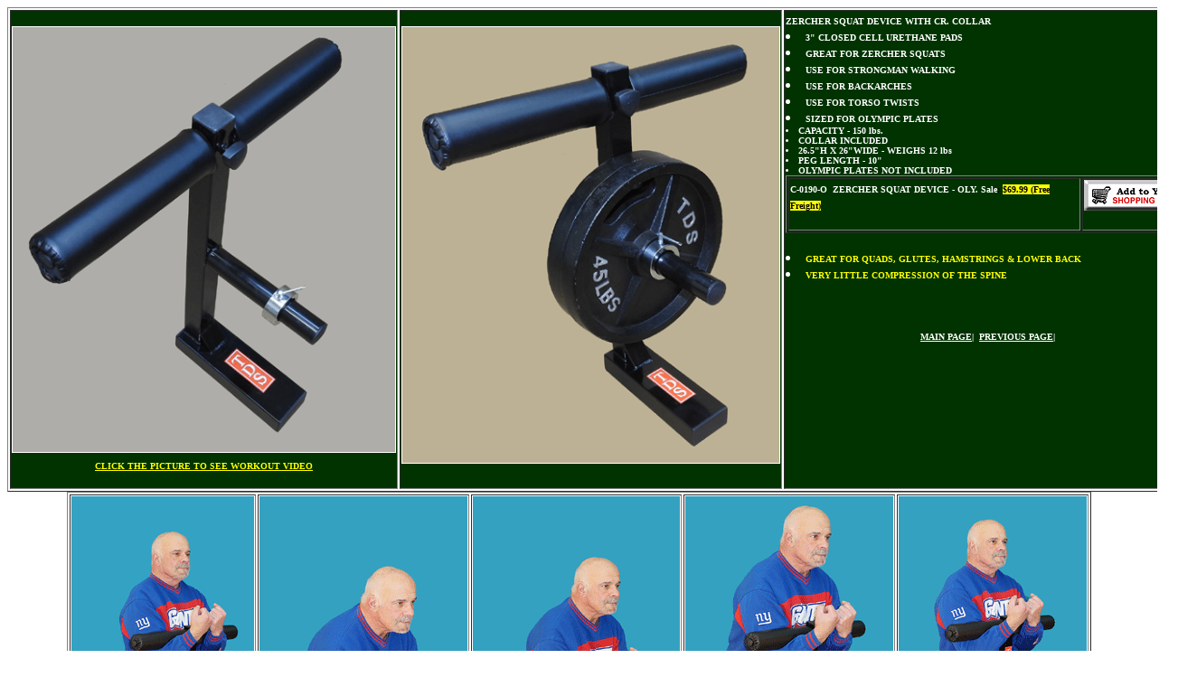

--- FILE ---
content_type: text/html
request_url: http://newyorkbarbells.tv/0190.html
body_size: 1934
content:
<!DOCTYPE HTML PUBLIC "-//W3C//DTD HTML 5.0 Transitional//EN">
<HTML>
<HEAD>
<TITLE>ZERCHER SQUAT UNIT</TITLE>
<meta content="text/html; charset=windows-1252" http-equiv=Content-Type>
<meta name="description" content="The largest selection of heavy duty exercise equipment direct from the manufacturer for over 40 years" />
<meta name="google-site-verification" content="iWzeX2BeEXiHezv7r6gt5G3dCnOFPjkmMugzqihSM5A" />
<meta name="keywords" content="Zercher Squat Unit, Zercher Squat Device" />
<meta name="distribution" CONTENT="Global" />
<meta name="rebots" content="index, follow" />
<meta name="HandheldFriendly" content="True" />
<meta name="MobileOptimized" content="width" />
<meta http-equiv="cleartype" content="on" />
<meta name="description" CONTENT="Heavy duty Fitness Equipment, same day shipping, lowest prices! call 1-800-446-1833" />
<meta http-equiv="cleartype" content="on" />
<meta name="author" content="info@newyorkbarbells.com"> 
<META content="Microsoft FrontPage 6.0" name=GENERATOR>
<style fprolloverstyle>A:hover {color: #FFFFFFF; text-decoration: blink}
</style>
</HEAD>

<BODY bgcolor="#FFFFFF" link="#FFFFFF" vlink="#FFFF00" text="#FFFFFF">



    <CENTER><table border=1 width="824"><tr>
  <CENTER><td valign=top bgcolor="#003300">
	<p align="center"><a href="0190.mp4">
<b><font size="1" face="Verdana">
<IMG SRC="0190n1.gif" border=1 height="470"><br>
	<font color="#FFFF00">CLICK THE PICTURE TO SEE WORKOUT VIDEO</font></font></b></a></TD></CENTER>
<td valign=top bgcolor="#003300" width="222">
<p align="center">
<b><font size="1" face="Verdana">
<IMG SRC="0190n2.gif" border=1 height="482"></font></b></TD>

	<td valign=top bgcolor="#003300">
	<b><font face="Verdana" size="1">ZERCHER SQUAT DEVICE WITH CR. COLLAR<br>
	</font></b>
<LI><b><font face="Verdana" size="1">3" CLOSED CELL URETHANE PADS
</font>
</b>
<LI> <b> <font face="Verdana" size="1">GREAT FOR ZERCHER SQUATS </font>
</b>
<LI><b><font size="1" face="Verdana">USE FOR STRONGMAN WALKING</font></b></LI>
<LI><b><font size="1" face="Verdana">USE FOR BACKARCHES</font></b></LI>
<LI><b><font size="1" face="Verdana">USE FOR TORSO TWISTS
</font></b>
<LI><font size="1" face="Verdana"><b>SIZED FOR OLYMPIC PLATES</b></LI>
<LI><b>CAPACITY - 150 lbs.</LI>
	</b>

<LI><b>COLLAR INCLUDED</b></LI>
<LI><b>26.5"H X 26"WIDE - WEIGHS 12 lbs</b></LI>
<LI><b>PEG LENGTH - 10"</b></LI>
<LI><b>OLYMPIC PLATES NOT INCLUDED</LI>
</b>

</font>

<TABLE BORDER=1 width="450"><TR>
<TD VALIGN=CENTER width="319" bgcolor="#003300">
<b>
<font size="1" face="Verdana">C-0190-O&nbsp; ZERCHER SQUAT DEVICE - OLY. Sale<FONT COLOR="#000000">:</font></font></font><font size="1" face="Verdana" COLOR="#000000"> 
    <span style="background-color: #FFFF00"> $69.99 (Free Freight)</span><br>
&nbsp;</font></b></TD>
<TD VALIGN=TOP width="115" bgcolor="#003300">
<form action="http://www.cartserver.com/sc/cart.cgi" method=POST>
<font face="Verdana" size="1">
<input type=hidden name=item value="a-8072^C-0190B-O^ZERCHER SQUAT DEVICE WITH ONE CR. COLLAR - OLY.^69.99^1^^^^" style="font-weight: 700">
</font><b><font size="1" face="Verdana">
<input type=image border=0 name=add src="rd-addsm.gif" width=115>
</font></b>
</form> </TD></TR></TABLE>

<b><font size="1" face="Verdana">

<br>
</font></b>
<li> <b><font face="Verdana"><font size="1" color="#FFFF00">GREAT FOR QUADS, GLUTES, HAMSTRINGS & LOWER BACK</font><font size="1">
</font></font></b>
<LI><b><font face="Verdana"><font size="1" color="#FFFF00">VERY LITTLE COMPRESSION OF THE SPINE</font><font size="1"></LI>

</font></font></b>

<p>&nbsp;</p>

<CENTER>
<b><font face="Verdana" size="1">
<A HREF="index.html">MAIN PAGE|</A>&nbsp; 
<a href="specialbars.html">PREVIOUS PAGE</a>|&nbsp;</font></b></CENTER>

</td></tr></atble></CENTER>

</TD></TR></TABLE></CENTER>

<center><table border=1><tr><td valign=top><img src="0190-j5.gif"></td>

<td valign=top><img src="0190-j1.gif"></td>
<td valign=top><img src="0190-j2.gif"></td>
<td valign=top><img src="0190-j3.gif"></td>
<td valign=top><img src="0190-j4.gif"></td>


</tr></table></center>



</BODY>

</HTML>